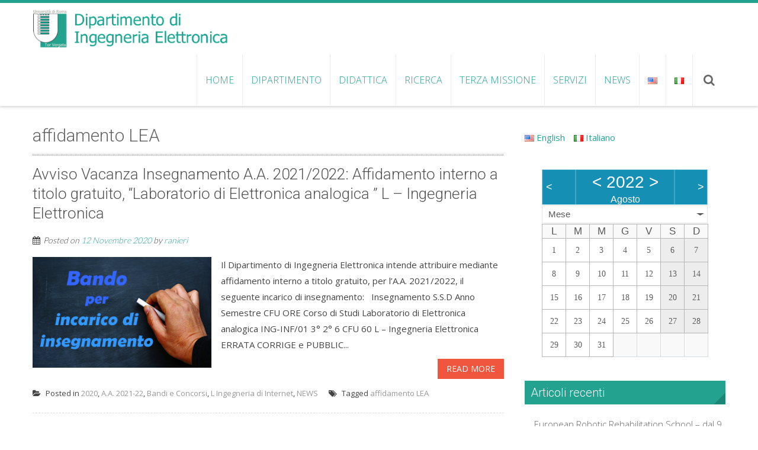

--- FILE ---
content_type: text/html; charset=UTF-8
request_url: https://eln.uniroma2.it/blog/tag/affidamento-lea/?date=2022-8-11&t=mini
body_size: 10683
content:
<!DOCTYPE html> 
<html lang="it-IT">
<head>
<meta charset="UTF-8">
<meta name="viewport" content="width=device-width, initial-scale=1, user-scalabe=no">
<title>affidamento LEA | Dipartimento di Ingegneria Elettronica</title>
<link rel="profile" href="http://gmpg.org/xfn/11">
<link rel="pingback" href="/xmlrpc.php">
<!--[if lt IE 9]>
	<script src="/wp-content/themes/accesspress-ray/js/html5.min.js"></script>
<![endif]-->

<link rel='dns-prefetch' href='//maps.googleapis.com' />
<link rel='dns-prefetch' href='//fonts.googleapis.com' />
<link rel='dns-prefetch' href='//s.w.org' />
<link rel="alternate" type="application/rss+xml" title="Dipartimento di Ingegneria Elettronica &raquo; Feed" href="/feed/" />
<link rel="alternate" type="application/rss+xml" title="Dipartimento di Ingegneria Elettronica &raquo; Feed dei commenti" href="/comments/feed/" />
<link rel="alternate" type="application/rss+xml" title="Dipartimento di Ingegneria Elettronica &raquo; affidamento LEA Feed del tag" href="/blog/tag/affidamento-lea/feed/" />
		<script type="text/javascript">
			window._wpemojiSettings = {"baseUrl":"https:\/\/s.w.org\/images\/core\/emoji\/12.0.0-1\/72x72\/","ext":".png","svgUrl":"https:\/\/s.w.org\/images\/core\/emoji\/12.0.0-1\/svg\/","svgExt":".svg","source":{"concatemoji":"\/wp-includes\/js\/wp-emoji-release.min.js?ver=5.2.23"}};
			!function(e,a,t){var n,r,o,i=a.createElement("canvas"),p=i.getContext&&i.getContext("2d");function s(e,t){var a=String.fromCharCode;p.clearRect(0,0,i.width,i.height),p.fillText(a.apply(this,e),0,0);e=i.toDataURL();return p.clearRect(0,0,i.width,i.height),p.fillText(a.apply(this,t),0,0),e===i.toDataURL()}function c(e){var t=a.createElement("script");t.src=e,t.defer=t.type="text/javascript",a.getElementsByTagName("head")[0].appendChild(t)}for(o=Array("flag","emoji"),t.supports={everything:!0,everythingExceptFlag:!0},r=0;r<o.length;r++)t.supports[o[r]]=function(e){if(!p||!p.fillText)return!1;switch(p.textBaseline="top",p.font="600 32px Arial",e){case"flag":return s([55356,56826,55356,56819],[55356,56826,8203,55356,56819])?!1:!s([55356,57332,56128,56423,56128,56418,56128,56421,56128,56430,56128,56423,56128,56447],[55356,57332,8203,56128,56423,8203,56128,56418,8203,56128,56421,8203,56128,56430,8203,56128,56423,8203,56128,56447]);case"emoji":return!s([55357,56424,55356,57342,8205,55358,56605,8205,55357,56424,55356,57340],[55357,56424,55356,57342,8203,55358,56605,8203,55357,56424,55356,57340])}return!1}(o[r]),t.supports.everything=t.supports.everything&&t.supports[o[r]],"flag"!==o[r]&&(t.supports.everythingExceptFlag=t.supports.everythingExceptFlag&&t.supports[o[r]]);t.supports.everythingExceptFlag=t.supports.everythingExceptFlag&&!t.supports.flag,t.DOMReady=!1,t.readyCallback=function(){t.DOMReady=!0},t.supports.everything||(n=function(){t.readyCallback()},a.addEventListener?(a.addEventListener("DOMContentLoaded",n,!1),e.addEventListener("load",n,!1)):(e.attachEvent("onload",n),a.attachEvent("onreadystatechange",function(){"complete"===a.readyState&&t.readyCallback()})),(n=t.source||{}).concatemoji?c(n.concatemoji):n.wpemoji&&n.twemoji&&(c(n.twemoji),c(n.wpemoji)))}(window,document,window._wpemojiSettings);
		</script>
		<style type="text/css">
img.wp-smiley,
img.emoji {
	display: inline !important;
	border: none !important;
	box-shadow: none !important;
	height: 1em !important;
	width: 1em !important;
	margin: 0 .07em !important;
	vertical-align: -0.1em !important;
	background: none !important;
	padding: 0 !important;
}
</style>
	<link rel='stylesheet' id='wp-block-library-css'  href='/wp-includes/css/dist/block-library/style.min.css?ver=5.2.23' type='text/css' media='all' />
<link rel='stylesheet' id='ecwd-popup-style-css'  href='/wp-content/plugins/event-calendar-wd/css/ecwd_popup.css?ver=1.1.40_5da598974b223' type='text/css' media='all' />
<link rel='stylesheet' id='ecwd_font-awesome-css'  href='/wp-content/plugins/event-calendar-wd/css/font-awesome/font-awesome.css?ver=1.1.40_5da598974b223' type='text/css' media='all' />
<link rel='stylesheet' id='ecwd-public-css'  href='/wp-content/plugins/event-calendar-wd/css/style.css?ver=1.1.40_5da598974b223' type='text/css' media='all' />
<link rel='stylesheet' id='font-css-css'  href='/wp-content/themes/accesspress-ray/css/fonts.css?ver=5.2.23' type='text/css' media='all' />
<link rel='stylesheet' id='google-fonts-css'  href='//fonts.googleapis.com/css?family=Open+Sans%3A400%2C400italic%2C300italic%2C300%2C600%2C600italic%7CLato%3A400%2C100%2C300%2C700%7CJosefin+Slab%3A400%2C100%2C100italic%2C300%2C300italic%2C400italic%2C600%2C600italic%2C700%2C700italic%7CRoboto%3A400%2C100%2C100italic%2C300%2C300italic%2C400italic%2C500%2C500italic%2C700italic%2C700%2C900%2C900italic&#038;ver=5.2.23' type='text/css' media='all' />
<link rel='stylesheet' id='font-awesome-css'  href='/wp-content/themes/accesspress-ray/css/font-awesome.min.css?ver=5.2.23' type='text/css' media='all' />
<link rel='stylesheet' id='fancybox-css-css'  href='/wp-content/themes/accesspress-ray/css/nivo-lightbox.css?ver=5.2.23' type='text/css' media='all' />
<link rel='stylesheet' id='bx-slider-style-css'  href='/wp-content/themes/accesspress-ray/css/jquery.bxslider.css?ver=5.2.23' type='text/css' media='all' />
<link rel='stylesheet' id='accesspress_ray-style-css'  href='/wp-content/themes/accesspress-ray/style.css?ver=5.2.23' type='text/css' media='all' />
<link rel='stylesheet' id='responsive-css'  href='/wp-content/themes/accesspress-ray/css/responsive.css?ver=5.2.23' type='text/css' media='all' />
<script type='text/javascript' src='/wp-includes/js/jquery/jquery.js?ver=1.12.4-wp'></script>
<script type='text/javascript' src='/wp-includes/js/jquery/jquery-migrate.min.js?ver=1.4.1'></script>
<script type='text/javascript' src='/wp-content/plugins/wp-list-files/dirlist.js?ver=2.2'></script>
<script type='text/javascript' src='//maps.googleapis.com/maps/api/js?v=3.exp%3Fsensor%3Dfalse&#038;ver=3.0'></script>
<link rel='https://api.w.org/' href='/wp-json/' />
<link rel="EditURI" type="application/rsd+xml" title="RSD" href="/xmlrpc.php?rsd" />
<link rel="wlwmanifest" type="application/wlwmanifest+xml" href="/wp-includes/wlwmanifest.xml" /> 
<meta name="generator" content="WordPress 5.2.23" />
<link rel="alternate" hreflang="x-default" href="/blog/tag/affidamento-lea/" title="Italiano" />
<link rel="stylesheet" type="text/css" href="/wp-content/plugins/wp-list-files/wplf.css" />
<link rel="shortcut icon" type="image/png" href="/wp-content/uploads/TorVergata.png"/><style type="text/css">.widget_mslswidget a{
display: inline-block;
margin: 10px 15px 10px 0px;
}
.post-2192 table td{vertical-align: middle; }

.ak-container .caption-description{
      display:none;
}

.ak-container .caption-description{
      display:none;
}

.slider-caption .caption-title{
margin-bottom:0
}

@media screen and (max-width: 768px){
.slider-caption {
    display: block !important;
     padding: 5px 0px;
    top: 30%;
}
.slider-caption .caption-title{
font-size:20px;
line-height: 0.8;
}

.slider-caption .ak-container {
font-size: 50%;
line-height: 3px;
}
}

</style><link rel="icon" href="/wp-content/uploads/2021/09/logo-TOR-VERGATA-2015.png" sizes="32x32" />
<link rel="icon" href="/wp-content/uploads/2021/09/logo-TOR-VERGATA-2015.png" sizes="192x192" />
<link rel="apple-touch-icon-precomposed" href="/wp-content/uploads/2021/09/logo-TOR-VERGATA-2015.png" />
<meta name="msapplication-TileImage" content="/wp-content/uploads/2021/09/logo-TOR-VERGATA-2015.png" />
</head>

<body class="archive tag tag-affidamento-lea tag-134 ecwd-theme-accesspress-ray group-blog right-sidebar">
<div id="page" class="site">
<header id="masthead" class="site-header">
    <div id="top-header">
		<div class="ak-container">

			<div class="header-wrap clearfix logo-left">
				<div class="site-branding main-logo">
					<a href="/">				
											<img src="/wp-content/uploads/2015/01/cropped-logo4.png" alt="Dipartimento di Ingegneria Elettronica">
							
					</a>		
				</div><!-- .site-branding -->        		

				<nav id="site-navigation" class="main-navigation">
					<h1 class="menu-toggle">Menu</h1>

						<div class="menu"><ul id="menu-main-menu"><li id="menu-item-1959" class="menu-item menu-item-type-custom menu-item-object-custom menu-item-has-children menu-item-1959"><a href="/">Home</a>
<ul class="sub-menu">
	<li id="menu-item-3764" class="menu-item menu-item-type-post_type menu-item-object-page menu-item-3764"><a href="/struttura-sito-last-update/">Struttura sito (last update 29/07/2025)</a></li>
</ul>
</li>
<li id="menu-item-1976" class="menu-item menu-item-type-post_type menu-item-object-page menu-item-has-children menu-item-1976"><a href="/dipartimento/">Dipartimento</a>
<ul class="sub-menu">
	<li id="menu-item-1960" class="menu-item menu-item-type-taxonomy menu-item-object-category menu-item-1960"><a href="/blog/category/responsabili/">Responsabili</a></li>
	<li id="menu-item-1982" class="menu-item menu-item-type-post_type menu-item-object-page menu-item-has-children menu-item-1982"><a href="/personale/">PERSONALE</a>
	<ul class="sub-menu">
		<li id="menu-item-2007" class="menu-item menu-item-type-post_type menu-item-object-page menu-item-2007"><a href="/personale/elenco-z/">Elenco A-Z</a></li>
		<li id="menu-item-2005" class="menu-item menu-item-type-post_type menu-item-object-page menu-item-2005"><a href="/personale/professori-ordinari/">Professori Ordinari</a></li>
		<li id="menu-item-2003" class="menu-item menu-item-type-post_type menu-item-object-page menu-item-2003"><a href="/personale/professori-associati/">Professori Associati</a></li>
		<li id="menu-item-2046" class="menu-item menu-item-type-post_type menu-item-object-page menu-item-2046"><a href="/personale/professori-emeriti-onorari/">Professori Emeriti, Onorari</a></li>
		<li id="menu-item-2001" class="menu-item menu-item-type-post_type menu-item-object-page menu-item-2001"><a href="/personale/ricercatori/">Ricercatori</a></li>
		<li id="menu-item-1998" class="menu-item menu-item-type-post_type menu-item-object-page menu-item-1998"><a href="/personale/personale-tecnico-e-amministrativo/">Personale Tecnico e Amministrativo</a></li>
	</ul>
</li>
	<li id="menu-item-3475" class="menu-item menu-item-type-post_type menu-item-object-page menu-item-has-children menu-item-3475"><a href="/dipartimento/organizzazione-e-qualita/">Organizzazione e qualità</a>
	<ul class="sub-menu">
		<li id="menu-item-3754" class="menu-item menu-item-type-post_type menu-item-object-page menu-item-3754"><a href="/dipartimento/organizzazione-e-qualita/commissioni-del-dipartimento/">Commissioni del Dipartimento</a></li>
		<li id="menu-item-3491" class="menu-item menu-item-type-post_type menu-item-object-page menu-item-3491"><a href="/dipartimento/organizzazione-e-qualita/organizzazione-del-personale/">Organizzazione del Personale</a></li>
		<li id="menu-item-3494" class="menu-item menu-item-type-post_type menu-item-object-page menu-item-3494"><a href="/dipartimento/organizzazione-e-qualita/qualita-ricerca-e-terza-missione/">Qualità della Ricerca</a></li>
		<li id="menu-item-3542" class="menu-item menu-item-type-post_type menu-item-object-page menu-item-3542"><a href="/dipartimento/organizzazione-e-qualita/qualita-della-didattica/">Qualità della Didattica</a></li>
	</ul>
</li>
	<li id="menu-item-2013" class="menu-item menu-item-type-post_type menu-item-object-page menu-item-2013"><a href="/dipartimento/contatti-e-indirizzi/">Contatti e indirizzi</a></li>
	<li id="menu-item-2011" class="menu-item menu-item-type-post_type menu-item-object-page menu-item-2011"><a href="/dipartimento/dove-siamo/">Dove siamo</a></li>
	<li id="menu-item-3873" class="menu-item menu-item-type-post_type menu-item-object-page menu-item-3873"><a href="/piano-triennale/">Piano triennale 2024-2026</a></li>
</ul>
</li>
<li id="menu-item-1983" class="menu-item menu-item-type-post_type menu-item-object-page menu-item-has-children menu-item-1983"><a href="/didattica/">DIDATTICA</a>
<ul class="sub-menu">
	<li id="menu-item-2028" class="menu-item menu-item-type-post_type menu-item-object-page menu-item-2028"><a href="/didattica/corsi-di-laurea/">Corsi di Laurea</a></li>
	<li id="menu-item-2026" class="menu-item menu-item-type-post_type menu-item-object-page menu-item-2026"><a href="/didattica/master/">Master (post laurea)</a></li>
	<li id="menu-item-2024" class="menu-item menu-item-type-post_type menu-item-object-page menu-item-2024"><a href="/didattica/dottorato/">Dottorato</a></li>
	<li id="menu-item-2047" class="menu-item menu-item-type-post_type menu-item-object-page menu-item-2047"><a href="/didattica/internazionalizzazione/">Internazionalizzazione</a></li>
	<li id="menu-item-2036" class="menu-item menu-item-type-post_type menu-item-object-page menu-item-2036"><a href="/didattica/il-laboratorio-didattico-di-elettronica/">Laboratorio Didattico di Elettronica</a></li>
</ul>
</li>
<li id="menu-item-1980" class="menu-item menu-item-type-post_type menu-item-object-page menu-item-has-children menu-item-1980"><a href="/ricerca/">RICERCA</a>
<ul class="sub-menu">
	<li id="menu-item-2019" class="menu-item menu-item-type-post_type menu-item-object-page menu-item-2019"><a href="/ricerca/tematiche-di-ricerca/">Tematiche</a></li>
	<li id="menu-item-3635" class="menu-item menu-item-type-post_type menu-item-object-page menu-item-3635"><a href="/ricerca/risultati-della-ricerca-1/">Risultati della Ricerca</a></li>
	<li id="menu-item-3311" class="menu-item menu-item-type-post_type menu-item-object-page menu-item-has-children menu-item-3311"><a href="/ricerca/progetti-di-ricerca/">Progetti di Ricerca</a>
	<ul class="sub-menu">
		<li id="menu-item-3349" class="menu-item menu-item-type-post_type menu-item-object-page menu-item-3349"><a href="/ricerca/progetti-di-ricerca/progetti-ricerca-europea/">Progetti di Ricerca Europea</a></li>
		<li id="menu-item-3320" class="menu-item menu-item-type-post_type menu-item-object-page menu-item-3320"><a href="/ricerca/progetti-di-ricerca/progetti-di-ricerca-internazionali/">Progetti di Ricerca Internazionali</a></li>
		<li id="menu-item-3314" class="menu-item menu-item-type-post_type menu-item-object-page menu-item-3314"><a href="/ricerca/progetti-di-ricerca/por-e-progetti-gruppi-di-ricerca/">POR e Progetti Gruppi di Ricerca</a></li>
		<li id="menu-item-3350" class="menu-item menu-item-type-post_type menu-item-object-page menu-item-3350"><a href="/ricerca/progetti-di-ricerca/progetti-di-ricerca-derivanti-da-attivita-commerciale-conto-terzi/">Progetti di Ricerca derivanti da Attività Commerciale (conto terzi)</a></li>
		<li id="menu-item-3319" class="menu-item menu-item-type-post_type menu-item-object-page menu-item-3319"><a href="/ricerca/progetti-di-ricerca/convenzioni-con-enti-istituti-di-ricerca-e-ministeri/">Convenzioni con Enti/Istituti di Ricerca e Ministeri</a></li>
		<li id="menu-item-3327" class="menu-item menu-item-type-post_type menu-item-object-page menu-item-3327"><a href="/ricerca/progetti-di-ricerca/convenzioni-con-pubbliche-amministrazioni-e-altre-universita/">Convenzioni con Pubbliche Amministrazioni e altre Università</a></li>
		<li id="menu-item-3391" class="menu-item menu-item-type-post_type menu-item-object-page menu-item-3391"><a href="/ricerca/progetti-di-ricerca/contributi-alla-ricerca-da-erogazioni-liberali-2/">Contributi alla Ricerca da erogazioni liberali</a></li>
	</ul>
</li>
	<li id="menu-item-2039" class="menu-item menu-item-type-post_type menu-item-object-page menu-item-2039"><a href="/ricerca/partners/">Partners e Convenzioni</a></li>
	<li id="menu-item-2651" class="menu-item menu-item-type-post_type menu-item-object-page menu-item-2651"><a href="/ricerca/consorzi-interuniversitari/">Consorzi Interuniversitari</a></li>
	<li id="menu-item-3409" class="menu-item menu-item-type-post_type menu-item-object-page menu-item-3409"><a href="/ricerca/laboratori-di-ricerca/">Laboratori di Ricerca</a></li>
</ul>
</li>
<li id="menu-item-3809" class="menu-item menu-item-type-post_type menu-item-object-page menu-item-3809"><a href="/terza-missione/">TERZA MISSIONE</a></li>
<li id="menu-item-1977" class="menu-item menu-item-type-post_type menu-item-object-page menu-item-has-children menu-item-1977"><a href="/servizi/">SERVIZI</a>
<ul class="sub-menu">
	<li id="menu-item-2029" class="menu-item menu-item-type-post_type menu-item-object-page menu-item-2029"><a href="/servizi/acquisti-e-missioni/">Acquisti e missioni</a></li>
	<li id="menu-item-2031" class="menu-item menu-item-type-post_type menu-item-object-page menu-item-2031"><a href="/servizi/biblioteca/">Biblioteca</a></li>
	<li id="menu-item-3131" class="menu-item menu-item-type-custom menu-item-object-custom menu-item-3131"><a href="https://www.cx-place.com/it/landing-cx-rome.html?utm_source=google_ads&#038;utm_medium=cpc&#038;utm_campaign=stlk&#038;gclid=Cj0KCQjw_viWBhD8ARIsAH1mCd6_AWnXNZjNVPVugdIctfBgqiAE_PKWyUdYQQsK56MMRv4A7d5Fk-kaAorBEALw_wcB">Campus X &#8211; Alloggi per studenti</a></li>
	<li id="menu-item-2009" class="menu-item menu-item-type-post_type menu-item-object-page menu-item-2009"><a href="/servizi/download/">Download</a></li>
	<li id="menu-item-2037" class="menu-item menu-item-type-post_type menu-item-object-page menu-item-2037"><a href="/servizi/emergenze/">EMERGENZE</a></li>
	<li id="menu-item-2027" class="menu-item menu-item-type-post_type menu-item-object-page menu-item-2027"><a href="/servizi/sale-riunioni/">Prenotazione Sale Riunioni</a></li>
	<li id="menu-item-1963" class="menu-item menu-item-type-custom menu-item-object-custom menu-item-1963"><a href="http://directory.uniroma2.it/index.php/chart/cerca">Rubrica Ateneo</a></li>
	<li id="menu-item-3258" class="menu-item menu-item-type-post_type menu-item-object-page menu-item-3258"><a href="/servizi/visiting-staff/">Visiting Staff</a></li>
</ul>
</li>
<li id="menu-item-1970" class="menu-item menu-item-type-taxonomy menu-item-object-category menu-item-has-children menu-item-1970"><a href="/blog/category/news/">NEWS</a>
<ul class="sub-menu">
	<li id="menu-item-1974" class="menu-item menu-item-type-taxonomy menu-item-object-category menu-item-1974"><a href="/blog/category/news/bandi-e-concorsi/">Bandi e Concorsi</a></li>
	<li id="menu-item-2049" class="menu-item menu-item-type-post_type menu-item-object-page menu-item-2049"><a href="/eventi/">Eventi</a></li>
	<li id="menu-item-2066" class="menu-item menu-item-type-taxonomy menu-item-object-category menu-item-2066"><a href="/blog/category/news/job/">Job</a></li>
	<li id="menu-item-2053" class="menu-item menu-item-type-post_type menu-item-object-page menu-item-2053"><a href="/the-newsletter-of-the-department-of-electronics-engineering/">Newsletter</a></li>
</ul>
</li>
<li class="menu-item"><a href="/en/" title="English"><img src="/wp-content/plugins/multisite-language-switcher/flags/us.png" alt="en_US"/></a></li><li><a href="/blog/tag/affidamento-lea/" title="Italiano" class="current_language"><img src="/wp-content/plugins/multisite-language-switcher/flags/it.png" alt="it_IT"/></a></li></ul></div>						<div class="search-icon">
						    <i class="fa fa-search"></i>
    						<div class="ak-search">
    								<form method="get" class="searchform" action="/" role="search">
		<input type="text" name="s" value="" class="s" placeholder="Search..." />
		<button type="submit" name="submit" class="searchsubmit"><i class="fa fa-search"></i></button>
	</form>
    						</div>
						</div>
												

				</nav><!-- #site-navigation -->
			</div><!-- .header-wrap -->

		</div><!-- .ak-container -->
  </div><!-- #top-header -->
</header><!-- #masthead -->

<section id="slider-banner">	
	<div class="slider-wrap">
			</div>
</section><!-- #slider-banner -->

	

<div id="content" class="site-content">

<div class="ak-container">
	<section id="primary" class="content-area">
		<main id="main" class="site-main clearfix">

		
			<header class="page-header">
				<h1 class="page-title">
					affidamento LEA				</h1>
							</header><!-- .page-header -->

						
				
<article id="post-2440" class="post-2440 post type-post status-publish format-standard has-post-thumbnail hentry category-106 category-a-a-2021-22 category-bandi-e-concorsi category-l-ingegneria-di-internet category-news tag-affidamento-lea">
	<header class="entry-header">
		<h2>Avviso Vacanza Insegnamento  A.A. 2021/2022: Affidamento interno a titolo gratuito, &#8220;Laboratorio di Elettronica analogica &#8221;  L – Ingegneria Elettronica</h2>

				<div class="entry-meta">
			<span class="posted-on">Posted on <a href="/blog/news/bandi-e-concorsi/avviso-vacanza-insegnamento-a-a-2021-2022-affidamento-interno-a-titolo-gratuito-laboratorio-di-elettronica-analogica-l-ingegneria-elettronica/" rel="bookmark"><time class="entry-date published" datetime="2020-11-12T10:21:29+01:00">12 Novembre 2020</time><time class="updated" datetime="2020-12-22T12:12:27+01:00">22 Dicembre 2020</time></a></span><span class="byline"> by <span class="author vcard"><a class="url fn n" href="/blog/author/ranieri/">ranieri</a></span></span>		</div><!-- .entry-meta -->
			</header><!-- .entry-header -->

		<div class="entry-content">
				<div class="entry-thumbnail">
			<img width="350" height="216" src="/wp-content/uploads/2016/02/Bando-Incarico-Insegnamento-350x216.png" class="attachment-featured-thumbnail size-featured-thumbnail wp-post-image" alt="" srcset="/wp-content/uploads/2016/02/Bando-Incarico-Insegnamento.png 350w, /wp-content/uploads/2016/02/Bando-Incarico-Insegnamento-300x185.png 300w" sizes="(max-width: 350px) 100vw, 350px" />		</div>
				<div class="entry-exrecpt ">
		<div class="short-content clearfix">
		Il Dipartimento di Ingegneria Elettronica intende attribuire mediante affidamento interno a titolo gratuito, per l’A.A. 2021/2022, il seguente incarico di insegnamento:

&nbsp;



Insegnamento
S.S.D
Anno
Semestre
CFU
ORE
Corso di Studi


Laboratorio di Elettronica analogica
ING-INF/01
3°
2°
6 CFU
60
L – Ingegneria Elettronica



ERRATA CORRIGE e PUBBLIC...		</div>
		<a href="/blog/news/bandi-e-concorsi/avviso-vacanza-insegnamento-a-a-2021-2022-affidamento-interno-a-titolo-gratuito-laboratorio-di-elettronica-analogica-l-ingegneria-elettronica/" class="bttn">Read More</a>
				</div>
	</div><!-- .entry-content -->
	
	<footer class="entry-footer">
								<span class="cat-links">
				Posted in <a href="/blog/category/2020/" rel="category tag">2020</a>, <a href="/blog/category/a-a-2021-22/" rel="category tag">A.A. 2021-22</a>, <a href="/blog/category/news/bandi-e-concorsi/" rel="category tag">Bandi e Concorsi</a>, <a href="/blog/category/l-ingegneria-di-internet/" rel="category tag">L Ingegneria di Internet</a>, <a href="/blog/category/news/" rel="category tag">NEWS</a>			</span>
			
						<span class="tags-links">
				Tagged <a href="/blog/tag/affidamento-lea/" rel="tag">affidamento LEA</a>			</span>
					
			</footer><!-- .entry-footer -->
</article><!-- #post-## -->

			            <div class="clear"></div>
			
		
		</main><!-- #main -->
	</section><!-- #primary -->


	<div id="secondary-right" class="widget-area right-sidebar sidebar">
					<aside id="mslswidget-2" class="widget widget_mslswidget"><a href="/en/" title="English"><img src="/wp-content/plugins/multisite-language-switcher/flags/us.png" alt="en_US"/> English</a><a href="/blog/tag/affidamento-lea/" title="Italiano" class="current_language"><img src="/wp-content/plugins/multisite-language-switcher/flags/it.png" alt="it_IT"/> Italiano</a></aside><aside id="ecwd_widget-2" class="widget widget_ecwd_widget"><div class="ecwd_5 ecwd_theme_calendar calendar_widget_content calendar_main"><div class="ecwd-widget-mini ecwd_calendar"><div data-id="5" data-type="widget" class="ecwd-widget-5"><div class="calendar-head ecwd_calendar_prev_next"><div class="previous"><a href="?date=2022-7&t=mini" rel="noindex, nofollow"><span><</span></a></div><div class="current-month"><a href="?date=2021-8-11&t=mini" rel="noindex, nofollow"><</a>&nbsp;2022&nbsp;<a href="?date=2023-8-11&t=mini" rel="noindex, nofollow">></a><div>Agosto</div></div><div class="next"><a href="?date=2022-9-15&t=mini" rel="noindex, nofollow"><span>></span></a></div><input type="hidden" class="ecwd_current_link" value="?date=2022-8-11&t=mini" /></div> <div class="ecwd_calendar_view_dropdown cal_tabs_blue" ><a class="ecwd-dropdown-toggle" data-toggle="ecwd-dropdown">Mese</a><div class="ecwd-dropdown-menu"><div class="type"><a href="?date=2022-8-11&t=mini" rel="noindex, nofollow">Mese</a></div><div class="type"><a href="?date=2022-8-11&t=list" rel="noindex, nofollow">﻿Lista</a></div><div class="type"><a href="?date=2022-8-1&t=week" rel="noindex, nofollow">Settimana</a></div><div class="type"><a href="?date=2026-1-1&t=day" rel="noindex, nofollow">Giorno</a></div></div></div><table class="ecwd_calendar_container mini cal_blue" cellpadding="0" cellspacing="0" border="0">                <tr></tr><tr><th class="normal-day-heading week-start" data-date="">L</th><th class="normal-day-heading" data-date="">M</th><th class="normal-day-heading" data-date="">M</th><th class="normal-day-heading" data-date="">G</th><th class="normal-day-heading" data-date="">V</th><th class="normal-day-heading" data-date="">S</th><th class="normal-day-heading" data-date="">D</th></tr><tr><td class="day-with-date week-start no-events" data-date="2022-8-1">1</td><td class="day-with-date no-events" data-date="2022-8-2">2</td><td class="day-with-date no-events" data-date="2022-8-3">3</td><td class="day-with-date no-events" data-date="2022-8-4">4</td><td class="day-with-date no-events" data-date="2022-8-5">5</td><td class="day-with-date weekend no-events" data-date="2022-8-6">6</td><td class="day-with-date weekend no-events" data-date="2022-8-7">7</td></tr><tr><td class="day-with-date week-start no-events" data-date="2022-8-8">8</td><td class="day-with-date no-events" data-date="2022-8-9">9</td><td class="day-with-date no-events" data-date="2022-8-10">10</td><td class="day-with-date no-events" data-date="2022-8-11">11</td><td class="day-with-date no-events" data-date="2022-8-12">12</td><td class="day-with-date weekend no-events" data-date="2022-8-13">13</td><td class="day-with-date weekend no-events" data-date="2022-8-14">14</td></tr><tr><td class="day-with-date week-start no-events" data-date="2022-8-15">15</td><td class="day-with-date no-events" data-date="2022-8-16">16</td><td class="day-with-date no-events" data-date="2022-8-17">17</td><td class="day-with-date no-events" data-date="2022-8-18">18</td><td class="day-with-date no-events" data-date="2022-8-19">19</td><td class="day-with-date weekend no-events" data-date="2022-8-20">20</td><td class="day-with-date weekend no-events" data-date="2022-8-21">21</td></tr><tr><td class="day-with-date week-start no-events" data-date="2022-8-22">22</td><td class="day-with-date no-events" data-date="2022-8-23">23</td><td class="day-with-date no-events" data-date="2022-8-24">24</td><td class="day-with-date no-events" data-date="2022-8-25">25</td><td class="day-with-date no-events" data-date="2022-8-26">26</td><td class="day-with-date weekend no-events" data-date="2022-8-27">27</td><td class="day-with-date weekend no-events" data-date="2022-8-28">28</td></tr><tr><td class="day-with-date week-start no-events" data-date="2022-8-29">29</td><td class="day-with-date no-events" data-date="2022-8-30">30</td><td class="day-with-date no-events" data-date="2022-8-31">31</td><td class="day-without-date no-events" data-date="">&nbsp;</td><td class="day-without-date no-events" data-date="">&nbsp;</td><td class="day-without-date no-events" data-date="">&nbsp;</td><td class="day-without-date no-events" data-date="">&nbsp;</td></tr></table></div><div class="ecwd-events-day-details"></div><input type="hidden" class="event_search" value="yes"/><input type="hidden" class="ecwd_page_items" value="5"/><div class="ecwd_loader"></div><div class="single_event_popup"></div></div></div><script id="ecwd_script_handler" type="text/javascript">if(typeof ecwd_js_init_call=="object"){ecwd_js_init_call = new ecwd_js_init();}</script></aside>		<aside id="recent-posts-3" class="widget widget_recent_entries">		<h3 class="widget-title">Articoli recenti</h3>		<ul>
											<li>
					<a href="/blog/dottorato/european-robotic-rehabilitation-school-dal-9-al-13-febbraio-2026-presso-lirccs-san-raffaele/">European Robotic Rehabilitation School &#8211; dal 9 al 13 febbraio 2026, presso l&#8217;IRCCS San Raffaele</a>
											<span class="post-date">5 Novembre 2025</span>
									</li>
											<li>
					<a href="/blog/news/bandi-e-concorsi/bando-contratto-di-diritto-privato-a-titolo-gratuito-a-a-2025-2026-lm-ict-and-internet-engineering-radar-systems-and-applications-6-cfu/">Bando Contratto di diritto privato a titolo gratuito a.a. 2025/2026 &#8211; LM &#8211; ICT and Internet Engineering &#8211; &#8220;Radar Systems and Applications&#8221; 6 cfu</a>
											<span class="post-date">29 Ottobre 2025</span>
									</li>
											<li>
					<a href="/blog/news/bandi-e-concorsi/bando-affidamento-esterno-gratuito-a-a-2025-26-lm-ict-and-internet-engineering-radar-systems-and-applications-6-cfu/">Bando Affidamento esterno gratuito a.a. 2025-26 – LM – ICT and Internet Engineering &#8211; &#8220;Radar Systems and Applications&#8221;  6 cfu</a>
											<span class="post-date">20 Ottobre 2025</span>
									</li>
					</ul>
		</aside>			</div><!-- #secondary -->
</div>
	</div><!-- #content -->

	<footer id="colophon">
			<div id="top-footer">
		<div class="ak-container">
			<div class="footer1 footer">
									<aside id="text-4" class="widget widget_text">			<div class="textwidget"><p>___ ___ ____ ____</p>
<p>Scrivi alla: <a href="mailto:die-redazioneweb@eln.uniroma2.it"><strong>Redazione Web</strong></a></p>
<p>Resp. Simona Ranieri</p>
</div>
		</aside>					
			</div>

			<div class="footer2 footer">
									<aside id="archives-5" class="widget widget_archive"><h3 class="widget-title">Archivi</h3>		<label class="screen-reader-text" for="archives-dropdown-5">Archivi</label>
		<select id="archives-dropdown-5" name="archive-dropdown">
			
			<option value="">Seleziona il mese</option>
				<option value='/blog/2025/11/'> Novembre 2025 &nbsp;(1)</option>
	<option value='/blog/2025/10/'> Ottobre 2025 &nbsp;(3)</option>
	<option value='/blog/2025/09/'> Settembre 2025 &nbsp;(1)</option>
	<option value='/blog/2025/07/'> Luglio 2025 &nbsp;(2)</option>
	<option value='/blog/2025/06/'> Giugno 2025 &nbsp;(1)</option>
	<option value='/blog/2024/12/'> Dicembre 2024 &nbsp;(1)</option>
	<option value='/blog/2024/11/'> Novembre 2024 &nbsp;(1)</option>
	<option value='/blog/2024/06/'> Giugno 2024 &nbsp;(1)</option>
	<option value='/blog/2024/04/'> Aprile 2024 &nbsp;(1)</option>
	<option value='/blog/2024/03/'> Marzo 2024 &nbsp;(2)</option>
	<option value='/blog/2023/12/'> Dicembre 2023 &nbsp;(1)</option>
	<option value='/blog/2023/07/'> Luglio 2023 &nbsp;(1)</option>
	<option value='/blog/2023/06/'> Giugno 2023 &nbsp;(3)</option>
	<option value='/blog/2023/05/'> Maggio 2023 &nbsp;(1)</option>
	<option value='/blog/2023/03/'> Marzo 2023 &nbsp;(1)</option>
	<option value='/blog/2023/02/'> Febbraio 2023 &nbsp;(2)</option>
	<option value='/blog/2022/11/'> Novembre 2022 &nbsp;(1)</option>
	<option value='/blog/2022/10/'> Ottobre 2022 &nbsp;(1)</option>
	<option value='/blog/2022/09/'> Settembre 2022 &nbsp;(1)</option>
	<option value='/blog/2022/07/'> Luglio 2022 &nbsp;(2)</option>
	<option value='/blog/2022/05/'> Maggio 2022 &nbsp;(4)</option>
	<option value='/blog/2022/04/'> Aprile 2022 &nbsp;(3)</option>
	<option value='/blog/2022/03/'> Marzo 2022 &nbsp;(4)</option>
	<option value='/blog/2022/02/'> Febbraio 2022 &nbsp;(2)</option>
	<option value='/blog/2022/01/'> Gennaio 2022 &nbsp;(1)</option>
	<option value='/blog/2021/12/'> Dicembre 2021 &nbsp;(3)</option>
	<option value='/blog/2021/11/'> Novembre 2021 &nbsp;(2)</option>
	<option value='/blog/2021/07/'> Luglio 2021 &nbsp;(3)</option>
	<option value='/blog/2021/06/'> Giugno 2021 &nbsp;(6)</option>
	<option value='/blog/2021/04/'> Aprile 2021 &nbsp;(2)</option>
	<option value='/blog/2021/02/'> Febbraio 2021 &nbsp;(1)</option>
	<option value='/blog/2021/01/'> Gennaio 2021 &nbsp;(9)</option>
	<option value='/blog/2020/12/'> Dicembre 2020 &nbsp;(1)</option>
	<option value='/blog/2020/11/'> Novembre 2020 &nbsp;(16)</option>
	<option value='/blog/2020/08/'> Agosto 2020 &nbsp;(1)</option>
	<option value='/blog/2020/07/'> Luglio 2020 &nbsp;(3)</option>
	<option value='/blog/2020/06/'> Giugno 2020 &nbsp;(1)</option>
	<option value='/blog/2020/05/'> Maggio 2020 &nbsp;(3)</option>
	<option value='/blog/2020/04/'> Aprile 2020 &nbsp;(2)</option>
	<option value='/blog/2020/03/'> Marzo 2020 &nbsp;(4)</option>
	<option value='/blog/2020/02/'> Febbraio 2020 &nbsp;(1)</option>
	<option value='/blog/2020/01/'> Gennaio 2020 &nbsp;(1)</option>
	<option value='/blog/2019/12/'> Dicembre 2019 &nbsp;(1)</option>
	<option value='/blog/2019/11/'> Novembre 2019 &nbsp;(3)</option>
	<option value='/blog/2019/10/'> Ottobre 2019 &nbsp;(5)</option>
	<option value='/blog/2019/09/'> Settembre 2019 &nbsp;(3)</option>
	<option value='/blog/2019/08/'> Agosto 2019 &nbsp;(1)</option>
	<option value='/blog/2019/06/'> Giugno 2019 &nbsp;(3)</option>
	<option value='/blog/2019/05/'> Maggio 2019 &nbsp;(1)</option>
	<option value='/blog/2019/04/'> Aprile 2019 &nbsp;(3)</option>
	<option value='/blog/2019/03/'> Marzo 2019 &nbsp;(2)</option>
	<option value='/blog/2019/02/'> Febbraio 2019 &nbsp;(3)</option>
	<option value='/blog/2019/01/'> Gennaio 2019 &nbsp;(3)</option>
	<option value='/blog/2018/12/'> Dicembre 2018 &nbsp;(2)</option>
	<option value='/blog/2018/11/'> Novembre 2018 &nbsp;(4)</option>
	<option value='/blog/2018/10/'> Ottobre 2018 &nbsp;(4)</option>
	<option value='/blog/2018/09/'> Settembre 2018 &nbsp;(3)</option>
	<option value='/blog/2018/07/'> Luglio 2018 &nbsp;(2)</option>
	<option value='/blog/2018/06/'> Giugno 2018 &nbsp;(6)</option>
	<option value='/blog/2018/05/'> Maggio 2018 &nbsp;(9)</option>
	<option value='/blog/2018/04/'> Aprile 2018 &nbsp;(2)</option>
	<option value='/blog/2018/02/'> Febbraio 2018 &nbsp;(2)</option>
	<option value='/blog/2018/01/'> Gennaio 2018 &nbsp;(1)</option>
	<option value='/blog/2017/12/'> Dicembre 2017 &nbsp;(4)</option>
	<option value='/blog/2017/11/'> Novembre 2017 &nbsp;(5)</option>
	<option value='/blog/2017/10/'> Ottobre 2017 &nbsp;(3)</option>
	<option value='/blog/2017/09/'> Settembre 2017 &nbsp;(6)</option>
	<option value='/blog/2017/08/'> Agosto 2017 &nbsp;(2)</option>
	<option value='/blog/2017/07/'> Luglio 2017 &nbsp;(2)</option>
	<option value='/blog/2017/05/'> Maggio 2017 &nbsp;(7)</option>
	<option value='/blog/2017/04/'> Aprile 2017 &nbsp;(3)</option>
	<option value='/blog/2017/03/'> Marzo 2017 &nbsp;(6)</option>
	<option value='/blog/2017/02/'> Febbraio 2017 &nbsp;(2)</option>
	<option value='/blog/2017/01/'> Gennaio 2017 &nbsp;(2)</option>
	<option value='/blog/2016/12/'> Dicembre 2016 &nbsp;(1)</option>
	<option value='/blog/2016/11/'> Novembre 2016 &nbsp;(2)</option>
	<option value='/blog/2016/10/'> Ottobre 2016 &nbsp;(4)</option>
	<option value='/blog/2016/09/'> Settembre 2016 &nbsp;(5)</option>
	<option value='/blog/2016/08/'> Agosto 2016 &nbsp;(2)</option>
	<option value='/blog/2016/07/'> Luglio 2016 &nbsp;(4)</option>
	<option value='/blog/2016/06/'> Giugno 2016 &nbsp;(6)</option>
	<option value='/blog/2016/05/'> Maggio 2016 &nbsp;(4)</option>
	<option value='/blog/2016/04/'> Aprile 2016 &nbsp;(2)</option>
	<option value='/blog/2016/03/'> Marzo 2016 &nbsp;(5)</option>
	<option value='/blog/2016/02/'> Febbraio 2016 &nbsp;(14)</option>
	<option value='/blog/2016/01/'> Gennaio 2016 &nbsp;(3)</option>
	<option value='/blog/2015/12/'> Dicembre 2015 &nbsp;(1)</option>
	<option value='/blog/2015/11/'> Novembre 2015 &nbsp;(4)</option>
	<option value='/blog/2015/10/'> Ottobre 2015 &nbsp;(1)</option>
	<option value='/blog/2015/09/'> Settembre 2015 &nbsp;(2)</option>
	<option value='/blog/2015/07/'> Luglio 2015 &nbsp;(1)</option>
	<option value='/blog/2015/06/'> Giugno 2015 &nbsp;(3)</option>
	<option value='/blog/2015/05/'> Maggio 2015 &nbsp;(4)</option>
	<option value='/blog/2015/03/'> Marzo 2015 &nbsp;(1)</option>
	<option value='/blog/2015/02/'> Febbraio 2015 &nbsp;(2)</option>
	<option value='/blog/2015/01/'> Gennaio 2015 &nbsp;(13)</option>
	<option value='/blog/2014/10/'> Ottobre 2014 &nbsp;(1)</option>
	<option value='/blog/2014/05/'> Maggio 2014 &nbsp;(1)</option>

		</select>

<script type='text/javascript'>
/* <![CDATA[ */
(function() {
	var dropdown = document.getElementById( "archives-dropdown-5" );
	function onSelectChange() {
		if ( dropdown.options[ dropdown.selectedIndex ].value !== '' ) {
			document.location.href = this.options[ this.selectedIndex ].value;
		}
	}
	dropdown.onchange = onSelectChange;
})();
/* ]]> */
</script>

		</aside>					
			</div>

			<div class="clearfix hide"></div>

			<div class="footer3 footer">
									<aside id="text-2" class="widget widget_text">			<div class="textwidget"></div>
		</aside>					
			</div>

			<div class="footer4 footer">
					
			</div>
		</div>
		</div>
		
		<div id="middle-footer" class="footer-menu">
			<div class="ak-container">
				<div class="menu"><ul>
<li ><a href="/">Home</a></li><li class="page_item page-item-1967 page_item_has_children"><a href="/didattica/">DIDATTICA</a>
<ul class='children'>
	<li class="page_item page-item-209"><a href="/didattica/corsi-di-laurea/">Corsi di Laurea</a></li>
	<li class="page_item page-item-213"><a href="/didattica/dottorato/">Dottorato</a></li>
	<li class="page_item page-item-1361"><a href="/didattica/internazionalizzazione/">Internazionalizzazione</a></li>
	<li class="page_item page-item-610"><a href="/didattica/il-laboratorio-didattico-di-elettronica/">Laboratorio Didattico di Elettronica</a></li>
	<li class="page_item page-item-211 page_item_has_children"><a href="/didattica/master/">Master (post laurea)</a>
	<ul class='children'>
		<li class="page_item page-item-2690"><a href="/didattica/master/faq-per-tirocini-del-master/">FAQ per Tirocini del MASTER</a></li>
		<li class="page_item page-item-1906"><a href="/didattica/master/modulistica-tirocini-curriculari-master/">Modulistica Tirocini curriculari Master</a></li>
		<li class="page_item page-item-2366"><a href="/didattica/master/procedura-attivazione-tirocinio/">Procedura attivazione Tirocini curriculari Master</a></li>
	</ul>
</li>
</ul>
</li>
<li class="page_item page-item-1964 page_item_has_children"><a href="/dipartimento/">Dipartimento di Ingegneria Elettronica &#8211; DIE</a>
<ul class='children'>
	<li class="page_item page-item-190"><a href="/dipartimento/contatti-e-indirizzi/">Contatti e indirizzi</a></li>
	<li class="page_item page-item-192"><a href="/dipartimento/dove-siamo/">Dove siamo</a></li>
	<li class="page_item page-item-3473 page_item_has_children"><a href="/dipartimento/organizzazione-e-qualita/">Organizzazione e qualità</a>
	<ul class='children'>
		<li class="page_item page-item-3739"><a href="/dipartimento/organizzazione-e-qualita/commissioni-del-dipartimento/">Commissioni del Dipartimento</a></li>
		<li class="page_item page-item-3479"><a href="/dipartimento/organizzazione-e-qualita/organizzazione-del-personale/">Organizzazione del Personale</a></li>
		<li class="page_item page-item-3487"><a href="/dipartimento/organizzazione-e-qualita/organizzazione-didattica/">Organizzazione Didattica</a></li>
		<li class="page_item page-item-3533"><a href="/dipartimento/organizzazione-e-qualita/qualita-della-didattica/">Qualità della Didattica</a></li>
		<li class="page_item page-item-3483"><a href="/dipartimento/organizzazione-e-qualita/qualita-ricerca-e-terza-missione/">Qualità della Ricerca</a></li>
	</ul>
</li>
</ul>
</li>
<li class="page_item page-item-1408"><a href="/eventi/">EVENTI</a></li>
<li class="page_item page-item-1888"><a href="/the-newsletter-of-the-department-of-electronics-engineering/">Newsletter</a></li>
<li class="page_item page-item-1965 page_item_has_children"><a href="/personale/">PERSONALE</a>
<ul class='children'>
	<li class="page_item page-item-67"><a href="/personale/elenco-z/">Elenco A-Z</a></li>
	<li class="page_item page-item-79"><a href="/personale/incarichi-esterni/">Incarichi Esterni</a></li>
	<li class="page_item page-item-75"><a href="/personale/personale-tecnico-e-amministrativo/">Personale Tecnico e Amministrativo</a></li>
	<li class="page_item page-item-71"><a href="/personale/professori-associati/">Professori Associati</a></li>
	<li class="page_item page-item-1530"><a href="/personale/professori-emeriti-onorari/">Professori Emeriti, Onorari</a></li>
	<li class="page_item page-item-1532"><a href="/personale/professori-onorari/">Professori Onorari</a></li>
	<li class="page_item page-item-69"><a href="/personale/professori-ordinari/">Professori Ordinari</a></li>
	<li class="page_item page-item-73"><a href="/personale/ricercatori/">Ricercatori</a></li>
</ul>
</li>
<li class="page_item page-item-3870"><a href="/piano-triennale/">Piano triennale 2024-2026</a></li>
<li class="page_item page-item-1966 page_item_has_children"><a href="/ricerca/">RICERCA</a>
<ul class='children'>
	<li class="page_item page-item-2643 page_item_has_children"><a href="/ricerca/consorzi-interuniversitari/">Consorzi Interuniversitari</a>
	<ul class='children'>
		<li class="page_item page-item-3301"><a href="/ricerca/consorzi-interuniversitari/consorzio-nazionale-interuniversitario-per-le-telecomunicazioni-cnit/">Consorzio Nazionale Interuniversitario per le Telecomunicazioni – CNIT</a></li>
	</ul>
</li>
	<li class="page_item page-item-3397 page_item_has_children"><a href="/ricerca/laboratori-di-ricerca/">Laboratori di Ricerca</a>
	<ul class='children'>
		<li class="page_item page-item-3105"><a href="/ricerca/laboratori-di-ricerca/complementi-di-centanni-di-radar/">Complementi di CENT’ANNI DI RADAR</a></li>
		<li class="page_item page-item-1074"><a href="/ricerca/laboratori-di-ricerca/labcoad/">Laboratorio di Controlli Adattativi e non Lineari</a></li>
		<li class="page_item page-item-2303"><a href="/ricerca/laboratori-di-ricerca/radar-and-navigation/">RADAR AND NAVIGATION</a></li>
	</ul>
</li>
	<li class="page_item page-item-1039"><a href="/ricerca/partners/">Partners e Convenzioni</a></li>
	<li class="page_item page-item-3281 page_item_has_children"><a href="/ricerca/progetti-di-ricerca/">Progetti di Ricerca</a>
	<ul class='children'>
		<li class="page_item page-item-3342"><a href="/ricerca/progetti-di-ricerca/contributi-alla-ricerca-da-erogazioni-liberali-2/">Contributi alla Ricerca da erogazioni liberali</a></li>
		<li class="page_item page-item-3317 page_item_has_children"><a href="/ricerca/progetti-di-ricerca/convenzioni-con-enti-istituti-di-ricerca-e-ministeri/">Convenzioni con Enti/Istituti di Ricerca e Ministeri</a>
		<ul class='children'>
			<li class="page_item page-item-3060"><a href="/ricerca/progetti-di-ricerca/convenzioni-con-enti-istituti-di-ricerca-e-ministeri/progetto-unique/">Progetto UNIQUE</a></li>
		</ul>
</li>
		<li class="page_item page-item-3322"><a href="/ricerca/progetti-di-ricerca/convenzioni-con-pubbliche-amministrazioni-e-altre-universita/">Convenzioni con Pubbliche Amministrazioni e altre Università</a></li>
		<li class="page_item page-item-3289 page_item_has_children"><a href="/ricerca/progetti-di-ricerca/por-e-progetti-gruppi-di-ricerca/">POR e Progetti Gruppi di Ricerca</a>
		<ul class='children'>
			<li class="page_item page-item-2927"><a href="/ricerca/progetti-di-ricerca/por-e-progetti-gruppi-di-ricerca/coolture/">Progetto COOLTURE</a></li>
			<li class="page_item page-item-2811"><a href="/ricerca/progetti-di-ricerca/por-e-progetti-gruppi-di-ricerca/progetto-gamico/">Progetto GAMICO</a></li>
			<li class="page_item page-item-3179"><a href="/ricerca/progetti-di-ricerca/por-e-progetti-gruppi-di-ricerca/progetto-highly-reliable-microprocessor/">Progetto HIGHLY RELIABLE MICROPROCESSOR</a></li>
			<li class="page_item page-item-3793"><a href="/ricerca/progetti-di-ricerca/por-e-progetti-gruppi-di-ricerca/progetto-igea/">Progetto IGEA</a></li>
			<li class="page_item page-item-2967"><a href="/ricerca/progetti-di-ricerca/por-e-progetti-gruppi-di-ricerca/lahke/">Progetto LAHKE</a></li>
			<li class="page_item page-item-2841"><a href="/ricerca/progetti-di-ricerca/por-e-progetti-gruppi-di-ricerca/progetto-mossa/">Progetto MOSSA</a></li>
			<li class="page_item page-item-1759"><a href="/ricerca/progetti-di-ricerca/por-e-progetti-gruppi-di-ricerca/progetto-mbin/">Progetto MrBin</a></li>
			<li class="page_item page-item-2854"><a href="/ricerca/progetti-di-ricerca/por-e-progetti-gruppi-di-ricerca/progetto-paride/">Progetto PARIDE</a></li>
			<li class="page_item page-item-2772"><a href="/ricerca/progetti-di-ricerca/por-e-progetti-gruppi-di-ricerca/perseo/">Progetto PERSEO</a></li>
			<li class="page_item page-item-2784"><a href="/ricerca/progetti-di-ricerca/por-e-progetti-gruppi-di-ricerca/progetto-rises/">Progetto RISES</a></li>
		</ul>
</li>
		<li class="page_item page-item-3328"><a href="/ricerca/progetti-di-ricerca/progetti-di-ricerca-derivanti-da-attivita-commerciale-conto-terzi/">Progetti di Ricerca derivanti da Attività Commerciale (conto terzi)</a></li>
		<li class="page_item page-item-3222 page_item_has_children"><a href="/ricerca/progetti-di-ricerca/progetti-ricerca-europea/">Progetti di Ricerca Europea</a>
		<ul class='children'>
			<li class="page_item page-item-3217"><a href="/ricerca/progetti-di-ricerca/progetti-ricerca-europea/shift-sustainable-technologies-enabling-future-telecom-applications/">SHIFT &#8211; Sustainable Technologies Enabling Future Telecom Applications</a></li>
		</ul>
</li>
		<li class="page_item page-item-3309"><a href="/ricerca/progetti-di-ricerca/progetti-di-ricerca-internazionali/">Progetti di Ricerca Internazionali</a></li>
	</ul>
</li>
	<li class="page_item page-item-3623"><a href="/ricerca/risultati-della-ricerca-1/">Risultati della Ricerca</a></li>
	<li class="page_item page-item-186"><a href="/ricerca/risultati-della-ricerca/">Risultati della Ricerca OLD</a></li>
	<li class="page_item page-item-203"><a href="/ricerca/tematiche-di-ricerca/">Tematiche di ricerca</a></li>
</ul>
</li>
<li class="page_item page-item-17 page_item_has_children"><a href="/servizi/">SERVIZI</a>
<ul class='children'>
	<li class="page_item page-item-256"><a href="/servizi/acquisti-e-missioni/">Acquisti e missioni</a></li>
	<li class="page_item page-item-312"><a href="/servizi/biblioteca/">Biblioteca</a></li>
	<li class="page_item page-item-183"><a href="/servizi/download/">Download</a></li>
	<li class="page_item page-item-1018"><a href="/servizi/emergenze/">EMERGENZE</a></li>
	<li class="page_item page-item-220"><a href="/servizi/sale-riunioni/">Prenotazione Sale Riunioni</a></li>
	<li class="page_item page-item-3253"><a href="/servizi/visiting-staff/">Visiting Staff</a></li>
</ul>
</li>
<li class="page_item page-item-3762"><a href="/struttura-sito-last-update/">Struttura sito (last update 29/07/2025)</a></li>
<li class="page_item page-item-3807"><a href="/terza-missione/">TERZA MISSIONE</a></li>
</ul></div>
			</div>
		</div>

		<div id="bottom-footer">
		<div class="ak-container">
			<div class="footer-wrap clearfix">
				<div class="copyright">
					Copyright &copy; 2026 
					<a href="https://eln.uniroma2.it">
					Dipartimento di Ingegneria Elettronica					</a>. <a href="http://wordpress.org/">Powered by WordPress</a>
					<span class="sep"> | </span>
					Theme: <a href="http://accesspressthemes.com/" title="AccessPress Themes" target="_blank">AccessPress Ray</a>
				</div><!-- .copyright -->
			</div><!-- .footer-wrap -->

						<div class="footer-socials clearfix">
	            		<div class="socials">
		
		
		
		
		
		
		
		
		
		
		
		
				</div>
				</div>
					</div>
		</div>
	</footer><!-- #colophon -->
</div><!-- #page -->
<div class="multi-border">
	<ul>
		<li class="dark-green"></li>
		<li class="yellow"></li>
		<li class="cream"></li>
		<li class="orange"></li>
		<li class="light-green"></li>				
	</ul>
</div>
<link rel='stylesheet' id='ecwd-calendar-main-calendar-css'  href='/wp-content/plugins/event-calendar-wd/includes/../css/calendar.css?ver=1' type='text/css' media='all' />
<script type='text/javascript' src='/wp-content/plugins/event-calendar-wd/js/ecwd_popup.js?ver=1.1.40_5da598974b223'></script>
<script type='text/javascript' src='/wp-includes/js/jquery/ui/core.min.js?ver=1.11.4'></script>
<script type='text/javascript' src='/wp-includes/js/jquery/ui/widget.min.js?ver=1.11.4'></script>
<script type='text/javascript' src='/wp-includes/js/jquery/ui/mouse.min.js?ver=1.11.4'></script>
<script type='text/javascript' src='/wp-includes/js/jquery/ui/draggable.min.js?ver=1.11.4'></script>
<script type='text/javascript' src='/wp-includes/js/imagesloaded.min.js?ver=3.2.0'></script>
<script type='text/javascript' src='/wp-includes/js/masonry.min.js?ver=3.3.2'></script>
<script type='text/javascript'>
/* <![CDATA[ */
var ecwd = {"ajaxurl":"\/wp-admin\/admin-ajax.php","ajaxnonce":"c57752607e","loadingText":"Caricamento...","event_popup_title_text":"dettagli dell'evento","plugin_url":"\/wp-content\/plugins\/event-calendar-wd","gmap_key":"","gmap_style":""};
var ecwd = {"ajaxurl":"\/wp-admin\/admin-ajax.php","ajaxnonce":"c57752607e","loadingText":"Caricamento...","plugin_url":"\/wp-content\/plugins\/event-calendar-wd","gmap_key":"","gmap_style":""};
/* ]]> */
</script>
<script type='text/javascript' src='/wp-content/plugins/event-calendar-wd/js/scripts.js?ver=1.1.40_5da598974b223'></script>
<script type='text/javascript' src='/wp-content/themes/accesspress-ray/js/jquery.bxslider.min.js?ver=4.1'></script>
<script type='text/javascript' src='/wp-content/themes/accesspress-ray/js/nivo-lightbox.min.js?ver=2.1'></script>
<script type='text/javascript' src='/wp-content/themes/accesspress-ray/js/jquery.actual.min.js?ver=1.0.16'></script>
<script type='text/javascript' src='/wp-content/themes/accesspress-ray/js/skip-link-focus-fix.js?ver=20130115'></script>
<script type='text/javascript' src='/wp-content/themes/accesspress-ray/js/custom.js?ver=1.1'></script>
<script type='text/javascript' src='/wp-includes/js/wp-embed.min.js?ver=5.2.23'></script>

</body>
</html>
<!--
Performance optimized by Redis Object Cache. Learn more: https://wprediscache.com

Retrieved 4131 objects (661 KB) from Redis using PhpRedis (v3.1.6).
-->
